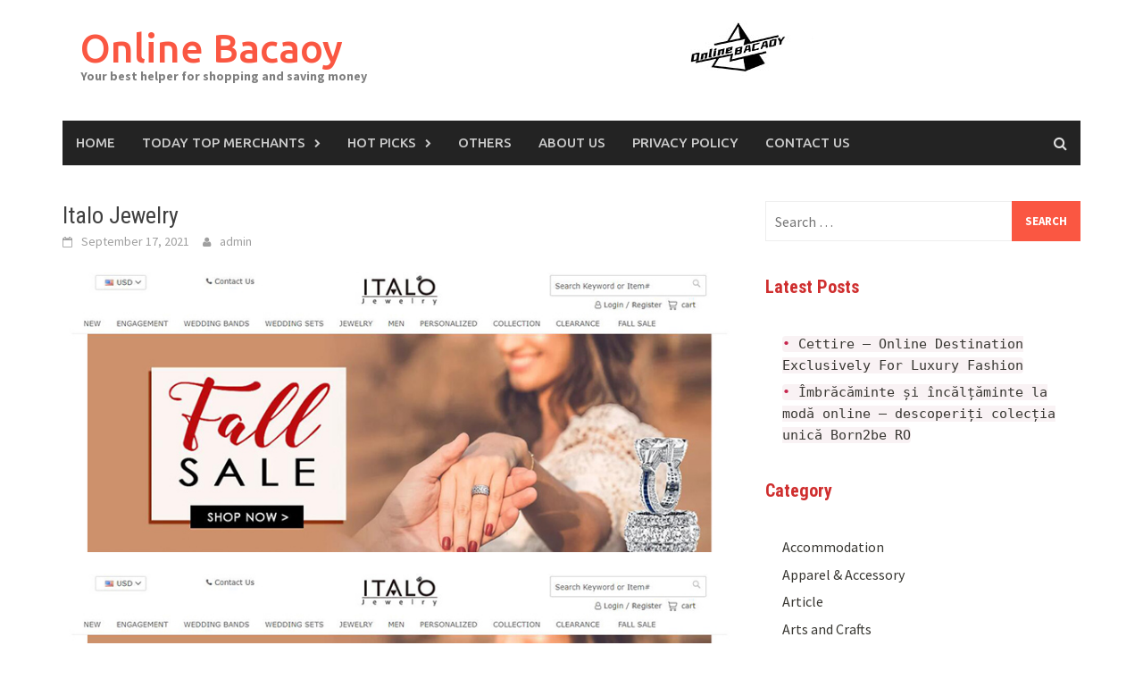

--- FILE ---
content_type: text/html; charset=UTF-8
request_url: https://www.bacaoy.com/italo-jewelry/
body_size: 9760
content:

<!DOCTYPE html>
<html lang="en-US">
<head>
<meta charset="UTF-8">
<meta name="viewport" content="width=device-width, initial-scale=1">
<link rel="profile" href="https://gmpg.org/xfn/11">
<link rel="pingback" href="https://www.bacaoy.com/xmlrpc.php">
<title>Italo Jewelry &#8211; Online Bacaoy</title>
<meta name='robots' content='max-image-preview:large' />
	<style>img:is([sizes="auto" i], [sizes^="auto," i]) { contain-intrinsic-size: 3000px 1500px }</style>
	<link rel='dns-prefetch' href='//www.bacaoy.com' />
<link rel='dns-prefetch' href='//fonts.googleapis.com' />
<link rel="alternate" type="application/rss+xml" title="Online Bacaoy &raquo; Feed" href="https://www.bacaoy.com/feed/" />
<link rel="alternate" type="application/rss+xml" title="Online Bacaoy &raquo; Comments Feed" href="https://www.bacaoy.com/comments/feed/" />
<link rel="alternate" type="application/rss+xml" title="Online Bacaoy &raquo; Italo Jewelry Comments Feed" href="https://www.bacaoy.com/italo-jewelry/feed/" />
<script type="text/javascript">
/* <![CDATA[ */
window._wpemojiSettings = {"baseUrl":"https:\/\/s.w.org\/images\/core\/emoji\/15.0.3\/72x72\/","ext":".png","svgUrl":"https:\/\/s.w.org\/images\/core\/emoji\/15.0.3\/svg\/","svgExt":".svg","source":{"concatemoji":"https:\/\/www.bacaoy.com\/wp-includes\/js\/wp-emoji-release.min.js?ver=6.7.2"}};
/*! This file is auto-generated */
!function(i,n){var o,s,e;function c(e){try{var t={supportTests:e,timestamp:(new Date).valueOf()};sessionStorage.setItem(o,JSON.stringify(t))}catch(e){}}function p(e,t,n){e.clearRect(0,0,e.canvas.width,e.canvas.height),e.fillText(t,0,0);var t=new Uint32Array(e.getImageData(0,0,e.canvas.width,e.canvas.height).data),r=(e.clearRect(0,0,e.canvas.width,e.canvas.height),e.fillText(n,0,0),new Uint32Array(e.getImageData(0,0,e.canvas.width,e.canvas.height).data));return t.every(function(e,t){return e===r[t]})}function u(e,t,n){switch(t){case"flag":return n(e,"\ud83c\udff3\ufe0f\u200d\u26a7\ufe0f","\ud83c\udff3\ufe0f\u200b\u26a7\ufe0f")?!1:!n(e,"\ud83c\uddfa\ud83c\uddf3","\ud83c\uddfa\u200b\ud83c\uddf3")&&!n(e,"\ud83c\udff4\udb40\udc67\udb40\udc62\udb40\udc65\udb40\udc6e\udb40\udc67\udb40\udc7f","\ud83c\udff4\u200b\udb40\udc67\u200b\udb40\udc62\u200b\udb40\udc65\u200b\udb40\udc6e\u200b\udb40\udc67\u200b\udb40\udc7f");case"emoji":return!n(e,"\ud83d\udc26\u200d\u2b1b","\ud83d\udc26\u200b\u2b1b")}return!1}function f(e,t,n){var r="undefined"!=typeof WorkerGlobalScope&&self instanceof WorkerGlobalScope?new OffscreenCanvas(300,150):i.createElement("canvas"),a=r.getContext("2d",{willReadFrequently:!0}),o=(a.textBaseline="top",a.font="600 32px Arial",{});return e.forEach(function(e){o[e]=t(a,e,n)}),o}function t(e){var t=i.createElement("script");t.src=e,t.defer=!0,i.head.appendChild(t)}"undefined"!=typeof Promise&&(o="wpEmojiSettingsSupports",s=["flag","emoji"],n.supports={everything:!0,everythingExceptFlag:!0},e=new Promise(function(e){i.addEventListener("DOMContentLoaded",e,{once:!0})}),new Promise(function(t){var n=function(){try{var e=JSON.parse(sessionStorage.getItem(o));if("object"==typeof e&&"number"==typeof e.timestamp&&(new Date).valueOf()<e.timestamp+604800&&"object"==typeof e.supportTests)return e.supportTests}catch(e){}return null}();if(!n){if("undefined"!=typeof Worker&&"undefined"!=typeof OffscreenCanvas&&"undefined"!=typeof URL&&URL.createObjectURL&&"undefined"!=typeof Blob)try{var e="postMessage("+f.toString()+"("+[JSON.stringify(s),u.toString(),p.toString()].join(",")+"));",r=new Blob([e],{type:"text/javascript"}),a=new Worker(URL.createObjectURL(r),{name:"wpTestEmojiSupports"});return void(a.onmessage=function(e){c(n=e.data),a.terminate(),t(n)})}catch(e){}c(n=f(s,u,p))}t(n)}).then(function(e){for(var t in e)n.supports[t]=e[t],n.supports.everything=n.supports.everything&&n.supports[t],"flag"!==t&&(n.supports.everythingExceptFlag=n.supports.everythingExceptFlag&&n.supports[t]);n.supports.everythingExceptFlag=n.supports.everythingExceptFlag&&!n.supports.flag,n.DOMReady=!1,n.readyCallback=function(){n.DOMReady=!0}}).then(function(){return e}).then(function(){var e;n.supports.everything||(n.readyCallback(),(e=n.source||{}).concatemoji?t(e.concatemoji):e.wpemoji&&e.twemoji&&(t(e.twemoji),t(e.wpemoji)))}))}((window,document),window._wpemojiSettings);
/* ]]> */
</script>
<style id='wp-emoji-styles-inline-css' type='text/css'>

	img.wp-smiley, img.emoji {
		display: inline !important;
		border: none !important;
		box-shadow: none !important;
		height: 1em !important;
		width: 1em !important;
		margin: 0 0.07em !important;
		vertical-align: -0.1em !important;
		background: none !important;
		padding: 0 !important;
	}
</style>
<link rel='stylesheet' id='wp-block-library-css' href='https://www.bacaoy.com/wp-includes/css/dist/block-library/style.min.css?ver=6.7.2' type='text/css' media='all' />
<style id='wp-block-library-theme-inline-css' type='text/css'>
.wp-block-audio :where(figcaption){color:#555;font-size:13px;text-align:center}.is-dark-theme .wp-block-audio :where(figcaption){color:#ffffffa6}.wp-block-audio{margin:0 0 1em}.wp-block-code{border:1px solid #ccc;border-radius:4px;font-family:Menlo,Consolas,monaco,monospace;padding:.8em 1em}.wp-block-embed :where(figcaption){color:#555;font-size:13px;text-align:center}.is-dark-theme .wp-block-embed :where(figcaption){color:#ffffffa6}.wp-block-embed{margin:0 0 1em}.blocks-gallery-caption{color:#555;font-size:13px;text-align:center}.is-dark-theme .blocks-gallery-caption{color:#ffffffa6}:root :where(.wp-block-image figcaption){color:#555;font-size:13px;text-align:center}.is-dark-theme :root :where(.wp-block-image figcaption){color:#ffffffa6}.wp-block-image{margin:0 0 1em}.wp-block-pullquote{border-bottom:4px solid;border-top:4px solid;color:currentColor;margin-bottom:1.75em}.wp-block-pullquote cite,.wp-block-pullquote footer,.wp-block-pullquote__citation{color:currentColor;font-size:.8125em;font-style:normal;text-transform:uppercase}.wp-block-quote{border-left:.25em solid;margin:0 0 1.75em;padding-left:1em}.wp-block-quote cite,.wp-block-quote footer{color:currentColor;font-size:.8125em;font-style:normal;position:relative}.wp-block-quote:where(.has-text-align-right){border-left:none;border-right:.25em solid;padding-left:0;padding-right:1em}.wp-block-quote:where(.has-text-align-center){border:none;padding-left:0}.wp-block-quote.is-large,.wp-block-quote.is-style-large,.wp-block-quote:where(.is-style-plain){border:none}.wp-block-search .wp-block-search__label{font-weight:700}.wp-block-search__button{border:1px solid #ccc;padding:.375em .625em}:where(.wp-block-group.has-background){padding:1.25em 2.375em}.wp-block-separator.has-css-opacity{opacity:.4}.wp-block-separator{border:none;border-bottom:2px solid;margin-left:auto;margin-right:auto}.wp-block-separator.has-alpha-channel-opacity{opacity:1}.wp-block-separator:not(.is-style-wide):not(.is-style-dots){width:100px}.wp-block-separator.has-background:not(.is-style-dots){border-bottom:none;height:1px}.wp-block-separator.has-background:not(.is-style-wide):not(.is-style-dots){height:2px}.wp-block-table{margin:0 0 1em}.wp-block-table td,.wp-block-table th{word-break:normal}.wp-block-table :where(figcaption){color:#555;font-size:13px;text-align:center}.is-dark-theme .wp-block-table :where(figcaption){color:#ffffffa6}.wp-block-video :where(figcaption){color:#555;font-size:13px;text-align:center}.is-dark-theme .wp-block-video :where(figcaption){color:#ffffffa6}.wp-block-video{margin:0 0 1em}:root :where(.wp-block-template-part.has-background){margin-bottom:0;margin-top:0;padding:1.25em 2.375em}
</style>
<style id='classic-theme-styles-inline-css' type='text/css'>
/*! This file is auto-generated */
.wp-block-button__link{color:#fff;background-color:#32373c;border-radius:9999px;box-shadow:none;text-decoration:none;padding:calc(.667em + 2px) calc(1.333em + 2px);font-size:1.125em}.wp-block-file__button{background:#32373c;color:#fff;text-decoration:none}
</style>
<style id='global-styles-inline-css' type='text/css'>
:root{--wp--preset--aspect-ratio--square: 1;--wp--preset--aspect-ratio--4-3: 4/3;--wp--preset--aspect-ratio--3-4: 3/4;--wp--preset--aspect-ratio--3-2: 3/2;--wp--preset--aspect-ratio--2-3: 2/3;--wp--preset--aspect-ratio--16-9: 16/9;--wp--preset--aspect-ratio--9-16: 9/16;--wp--preset--color--black: #000000;--wp--preset--color--cyan-bluish-gray: #abb8c3;--wp--preset--color--white: #ffffff;--wp--preset--color--pale-pink: #f78da7;--wp--preset--color--vivid-red: #cf2e2e;--wp--preset--color--luminous-vivid-orange: #ff6900;--wp--preset--color--luminous-vivid-amber: #fcb900;--wp--preset--color--light-green-cyan: #7bdcb5;--wp--preset--color--vivid-green-cyan: #00d084;--wp--preset--color--pale-cyan-blue: #8ed1fc;--wp--preset--color--vivid-cyan-blue: #0693e3;--wp--preset--color--vivid-purple: #9b51e0;--wp--preset--gradient--vivid-cyan-blue-to-vivid-purple: linear-gradient(135deg,rgba(6,147,227,1) 0%,rgb(155,81,224) 100%);--wp--preset--gradient--light-green-cyan-to-vivid-green-cyan: linear-gradient(135deg,rgb(122,220,180) 0%,rgb(0,208,130) 100%);--wp--preset--gradient--luminous-vivid-amber-to-luminous-vivid-orange: linear-gradient(135deg,rgba(252,185,0,1) 0%,rgba(255,105,0,1) 100%);--wp--preset--gradient--luminous-vivid-orange-to-vivid-red: linear-gradient(135deg,rgba(255,105,0,1) 0%,rgb(207,46,46) 100%);--wp--preset--gradient--very-light-gray-to-cyan-bluish-gray: linear-gradient(135deg,rgb(238,238,238) 0%,rgb(169,184,195) 100%);--wp--preset--gradient--cool-to-warm-spectrum: linear-gradient(135deg,rgb(74,234,220) 0%,rgb(151,120,209) 20%,rgb(207,42,186) 40%,rgb(238,44,130) 60%,rgb(251,105,98) 80%,rgb(254,248,76) 100%);--wp--preset--gradient--blush-light-purple: linear-gradient(135deg,rgb(255,206,236) 0%,rgb(152,150,240) 100%);--wp--preset--gradient--blush-bordeaux: linear-gradient(135deg,rgb(254,205,165) 0%,rgb(254,45,45) 50%,rgb(107,0,62) 100%);--wp--preset--gradient--luminous-dusk: linear-gradient(135deg,rgb(255,203,112) 0%,rgb(199,81,192) 50%,rgb(65,88,208) 100%);--wp--preset--gradient--pale-ocean: linear-gradient(135deg,rgb(255,245,203) 0%,rgb(182,227,212) 50%,rgb(51,167,181) 100%);--wp--preset--gradient--electric-grass: linear-gradient(135deg,rgb(202,248,128) 0%,rgb(113,206,126) 100%);--wp--preset--gradient--midnight: linear-gradient(135deg,rgb(2,3,129) 0%,rgb(40,116,252) 100%);--wp--preset--font-size--small: 13px;--wp--preset--font-size--medium: 20px;--wp--preset--font-size--large: 36px;--wp--preset--font-size--x-large: 42px;--wp--preset--spacing--20: 0.44rem;--wp--preset--spacing--30: 0.67rem;--wp--preset--spacing--40: 1rem;--wp--preset--spacing--50: 1.5rem;--wp--preset--spacing--60: 2.25rem;--wp--preset--spacing--70: 3.38rem;--wp--preset--spacing--80: 5.06rem;--wp--preset--shadow--natural: 6px 6px 9px rgba(0, 0, 0, 0.2);--wp--preset--shadow--deep: 12px 12px 50px rgba(0, 0, 0, 0.4);--wp--preset--shadow--sharp: 6px 6px 0px rgba(0, 0, 0, 0.2);--wp--preset--shadow--outlined: 6px 6px 0px -3px rgba(255, 255, 255, 1), 6px 6px rgba(0, 0, 0, 1);--wp--preset--shadow--crisp: 6px 6px 0px rgba(0, 0, 0, 1);}:where(.is-layout-flex){gap: 0.5em;}:where(.is-layout-grid){gap: 0.5em;}body .is-layout-flex{display: flex;}.is-layout-flex{flex-wrap: wrap;align-items: center;}.is-layout-flex > :is(*, div){margin: 0;}body .is-layout-grid{display: grid;}.is-layout-grid > :is(*, div){margin: 0;}:where(.wp-block-columns.is-layout-flex){gap: 2em;}:where(.wp-block-columns.is-layout-grid){gap: 2em;}:where(.wp-block-post-template.is-layout-flex){gap: 1.25em;}:where(.wp-block-post-template.is-layout-grid){gap: 1.25em;}.has-black-color{color: var(--wp--preset--color--black) !important;}.has-cyan-bluish-gray-color{color: var(--wp--preset--color--cyan-bluish-gray) !important;}.has-white-color{color: var(--wp--preset--color--white) !important;}.has-pale-pink-color{color: var(--wp--preset--color--pale-pink) !important;}.has-vivid-red-color{color: var(--wp--preset--color--vivid-red) !important;}.has-luminous-vivid-orange-color{color: var(--wp--preset--color--luminous-vivid-orange) !important;}.has-luminous-vivid-amber-color{color: var(--wp--preset--color--luminous-vivid-amber) !important;}.has-light-green-cyan-color{color: var(--wp--preset--color--light-green-cyan) !important;}.has-vivid-green-cyan-color{color: var(--wp--preset--color--vivid-green-cyan) !important;}.has-pale-cyan-blue-color{color: var(--wp--preset--color--pale-cyan-blue) !important;}.has-vivid-cyan-blue-color{color: var(--wp--preset--color--vivid-cyan-blue) !important;}.has-vivid-purple-color{color: var(--wp--preset--color--vivid-purple) !important;}.has-black-background-color{background-color: var(--wp--preset--color--black) !important;}.has-cyan-bluish-gray-background-color{background-color: var(--wp--preset--color--cyan-bluish-gray) !important;}.has-white-background-color{background-color: var(--wp--preset--color--white) !important;}.has-pale-pink-background-color{background-color: var(--wp--preset--color--pale-pink) !important;}.has-vivid-red-background-color{background-color: var(--wp--preset--color--vivid-red) !important;}.has-luminous-vivid-orange-background-color{background-color: var(--wp--preset--color--luminous-vivid-orange) !important;}.has-luminous-vivid-amber-background-color{background-color: var(--wp--preset--color--luminous-vivid-amber) !important;}.has-light-green-cyan-background-color{background-color: var(--wp--preset--color--light-green-cyan) !important;}.has-vivid-green-cyan-background-color{background-color: var(--wp--preset--color--vivid-green-cyan) !important;}.has-pale-cyan-blue-background-color{background-color: var(--wp--preset--color--pale-cyan-blue) !important;}.has-vivid-cyan-blue-background-color{background-color: var(--wp--preset--color--vivid-cyan-blue) !important;}.has-vivid-purple-background-color{background-color: var(--wp--preset--color--vivid-purple) !important;}.has-black-border-color{border-color: var(--wp--preset--color--black) !important;}.has-cyan-bluish-gray-border-color{border-color: var(--wp--preset--color--cyan-bluish-gray) !important;}.has-white-border-color{border-color: var(--wp--preset--color--white) !important;}.has-pale-pink-border-color{border-color: var(--wp--preset--color--pale-pink) !important;}.has-vivid-red-border-color{border-color: var(--wp--preset--color--vivid-red) !important;}.has-luminous-vivid-orange-border-color{border-color: var(--wp--preset--color--luminous-vivid-orange) !important;}.has-luminous-vivid-amber-border-color{border-color: var(--wp--preset--color--luminous-vivid-amber) !important;}.has-light-green-cyan-border-color{border-color: var(--wp--preset--color--light-green-cyan) !important;}.has-vivid-green-cyan-border-color{border-color: var(--wp--preset--color--vivid-green-cyan) !important;}.has-pale-cyan-blue-border-color{border-color: var(--wp--preset--color--pale-cyan-blue) !important;}.has-vivid-cyan-blue-border-color{border-color: var(--wp--preset--color--vivid-cyan-blue) !important;}.has-vivid-purple-border-color{border-color: var(--wp--preset--color--vivid-purple) !important;}.has-vivid-cyan-blue-to-vivid-purple-gradient-background{background: var(--wp--preset--gradient--vivid-cyan-blue-to-vivid-purple) !important;}.has-light-green-cyan-to-vivid-green-cyan-gradient-background{background: var(--wp--preset--gradient--light-green-cyan-to-vivid-green-cyan) !important;}.has-luminous-vivid-amber-to-luminous-vivid-orange-gradient-background{background: var(--wp--preset--gradient--luminous-vivid-amber-to-luminous-vivid-orange) !important;}.has-luminous-vivid-orange-to-vivid-red-gradient-background{background: var(--wp--preset--gradient--luminous-vivid-orange-to-vivid-red) !important;}.has-very-light-gray-to-cyan-bluish-gray-gradient-background{background: var(--wp--preset--gradient--very-light-gray-to-cyan-bluish-gray) !important;}.has-cool-to-warm-spectrum-gradient-background{background: var(--wp--preset--gradient--cool-to-warm-spectrum) !important;}.has-blush-light-purple-gradient-background{background: var(--wp--preset--gradient--blush-light-purple) !important;}.has-blush-bordeaux-gradient-background{background: var(--wp--preset--gradient--blush-bordeaux) !important;}.has-luminous-dusk-gradient-background{background: var(--wp--preset--gradient--luminous-dusk) !important;}.has-pale-ocean-gradient-background{background: var(--wp--preset--gradient--pale-ocean) !important;}.has-electric-grass-gradient-background{background: var(--wp--preset--gradient--electric-grass) !important;}.has-midnight-gradient-background{background: var(--wp--preset--gradient--midnight) !important;}.has-small-font-size{font-size: var(--wp--preset--font-size--small) !important;}.has-medium-font-size{font-size: var(--wp--preset--font-size--medium) !important;}.has-large-font-size{font-size: var(--wp--preset--font-size--large) !important;}.has-x-large-font-size{font-size: var(--wp--preset--font-size--x-large) !important;}
:where(.wp-block-post-template.is-layout-flex){gap: 1.25em;}:where(.wp-block-post-template.is-layout-grid){gap: 1.25em;}
:where(.wp-block-columns.is-layout-flex){gap: 2em;}:where(.wp-block-columns.is-layout-grid){gap: 2em;}
:root :where(.wp-block-pullquote){font-size: 1.5em;line-height: 1.6;}
</style>
<link rel='stylesheet' id='cpsh-shortcodes-css' href='https://www.bacaoy.com/wp-content/plugins/column-shortcodes//assets/css/shortcodes.css?ver=1.0.1' type='text/css' media='all' />
<link rel='stylesheet' id='couponplugin-css-css' href='https://www.bacaoy.com/wp-content/plugins/coupon-lite/assets/css/cp-frontend.css?ver=8617b9d611b81b8088cd' type='text/css' media='all' />
<style id='couponplugin-css-inline-css' type='text/css'>

			#coupon-plugin .coupon-reveal { background:#02508a;}
		
			#coupon-plugin .coupon-code  { background:#037cd5;}
		
			#coupon-plugin .coupon-reveal.deal-top   { background:#16a085;}
		
			#coupon-plugin .coupon-code.deal-top   { background:#1abc9c;}
		
			#coupon-plugin .coupon-reveal.deal-top:hover   { background:#1abc9c;}
		
</style>
<link rel='stylesheet' id='awaken-font-awesome-css' href='https://www.bacaoy.com/wp-content/themes/awaken/css/font-awesome.min.css?ver=4.4.0' type='text/css' media='all' />
<link rel='stylesheet' id='bootstrap.css-css' href='https://www.bacaoy.com/wp-content/themes/awaken/css/bootstrap.min.css?ver=all' type='text/css' media='all' />
<link rel='stylesheet' id='awaken-style-css' href='https://www.bacaoy.com/wp-content/themes/awaken/style.css?ver=6.7.2' type='text/css' media='all' />
<link rel='stylesheet' id='awaken-fonts-css' href='https://fonts.googleapis.com/css?family=Ubuntu%3A400%2C500%7CSource+Sans+Pro%3A400%2C600%2C700%2C400italic%7CRoboto+Condensed%3A400italic%2C700%2C400&#038;subset=latin%2Clatin-ext' type='text/css' media='all' />
<link rel='stylesheet' id='add-flex-css-css' href='https://www.bacaoy.com/wp-content/themes/awaken/css/flexslider.css?ver=6.7.2' type='text/css' media='screen' />
<script type="text/javascript" src="https://www.bacaoy.com/wp-includes/js/jquery/jquery.min.js?ver=3.7.1" id="jquery-core-js"></script>
<script type="text/javascript" src="https://www.bacaoy.com/wp-includes/js/jquery/jquery-migrate.min.js?ver=3.4.1" id="jquery-migrate-js"></script>
<script type="text/javascript" src="https://www.bacaoy.com/wp-content/themes/awaken/js/scripts.js?ver=6.7.2" id="awaken-scripts-js"></script>
<!--[if lt IE 9]>
<script type="text/javascript" src="https://www.bacaoy.com/wp-content/themes/awaken/js/respond.min.js?ver=6.7.2" id="respond-js"></script>
<![endif]-->
<!--[if lt IE 9]>
<script type="text/javascript" src="https://www.bacaoy.com/wp-content/themes/awaken/js/html5shiv.js?ver=6.7.2" id="html5shiv-js"></script>
<![endif]-->
<link rel="https://api.w.org/" href="https://www.bacaoy.com/wp-json/" /><link rel="alternate" title="JSON" type="application/json" href="https://www.bacaoy.com/wp-json/wp/v2/posts/7620" /><link rel="EditURI" type="application/rsd+xml" title="RSD" href="https://www.bacaoy.com/xmlrpc.php?rsd" />
<meta name="generator" content="WordPress 6.7.2" />
<link rel="canonical" href="https://www.bacaoy.com/italo-jewelry/" />
<link rel='shortlink' href='https://www.bacaoy.com/?p=7620' />
<link rel="alternate" title="oEmbed (JSON)" type="application/json+oembed" href="https://www.bacaoy.com/wp-json/oembed/1.0/embed?url=https%3A%2F%2Fwww.bacaoy.com%2Fitalo-jewelry%2F" />
<link rel="alternate" title="oEmbed (XML)" type="text/xml+oembed" href="https://www.bacaoy.com/wp-json/oembed/1.0/embed?url=https%3A%2F%2Fwww.bacaoy.com%2Fitalo-jewelry%2F&#038;format=xml" />
<style></style><link rel="icon" href="https://www.bacaoy.com/wp-content/uploads/2021/08/cropped-2-32x32.png" sizes="32x32" />
<link rel="icon" href="https://www.bacaoy.com/wp-content/uploads/2021/08/cropped-2-192x192.png" sizes="192x192" />
<link rel="apple-touch-icon" href="https://www.bacaoy.com/wp-content/uploads/2021/08/cropped-2-180x180.png" />
<meta name="msapplication-TileImage" content="https://www.bacaoy.com/wp-content/uploads/2021/08/cropped-2-270x270.png" />
</head>

<body class="post-template-default single single-post postid-7620 single-format-standard wp-embed-responsive group-blog">
<div id="page" class="hfeed site">
	<a class="skip-link screen-reader-text" href="#content">Skip to content</a>
	<header id="masthead" class="site-header" role="banner">
		
	
	<div class="site-branding">
		<div class="container">
			<div class="site-brand-container">
										<div class="site-title-text">
							<h1 class="site-title"><a href="https://www.bacaoy.com/" rel="home">Online Bacaoy</a></h1>
							<h2 class="site-description">Your best helper for shopping and saving money</h2>
						</div>
							</div><!-- .site-brand-container -->
							<div class="header-ad-area">
					<div id="secondary" class="widget-area" role="complementary">
						<aside id="block-16" class="widget widget_block widget_media_image">
<div class="wp-block-image"><figure class="aligncenter size-full"><a href="https://www.bacaoy.com/wp-content/uploads/2022/11/7.jpg" target="_blank" rel="https://www.bacaoy.com/"><img decoding="async" width="170" height="62" src="https://www.bacaoy.com/wp-content/uploads/2022/11/7.jpg" alt="" class="wp-image-9100"/></a></figure></div>
</aside>					</div><!-- #secondary -->
				</div><!--.header-ad-area-->
						
		</div>
	</div>

	<div class="container">
		<div class="awaken-navigation-container">
			<nav id="site-navigation" class="main-navigation cl-effect-10" role="navigation">
				<div class="menu-menu-1-container"><ul id="menu-menu-1" class="menu"><li id="menu-item-175" class="menu-item menu-item-type-custom menu-item-object-custom menu-item-home menu-item-175"><a href="https://www.bacaoy.com">Home</a></li>
<li id="menu-item-9153" class="menu-item menu-item-type-taxonomy menu-item-object-category menu-item-has-children menu-item-9153"><a href="https://www.bacaoy.com/category/today-top-merchants/">Today Top Merchants</a>
<ul class="sub-menu">
	<li id="menu-item-9157" class="menu-item menu-item-type-post_type menu-item-object-post menu-item-9157"><a href="https://www.bacaoy.com/born2be-ro/">Îmbrăcăminte și încălțăminte la modă online &#8211; descoperiți colecția unică Born2be RO</a></li>
	<li id="menu-item-9156" class="menu-item menu-item-type-post_type menu-item-object-post menu-item-9156"><a href="https://www.bacaoy.com/cettire/">Cettire &#8211; Online Destination Exclusively For Luxury Fashion</a></li>
</ul>
</li>
<li id="menu-item-9154" class="menu-item menu-item-type-taxonomy menu-item-object-category menu-item-has-children menu-item-9154"><a href="https://www.bacaoy.com/category/hot-picks/">Hot Picks</a>
<ul class="sub-menu">
	<li id="menu-item-9160" class="menu-item menu-item-type-post_type menu-item-object-post menu-item-9160"><a href="https://www.bacaoy.com/fsecure/">FSecure</a></li>
	<li id="menu-item-9159" class="menu-item menu-item-type-post_type menu-item-object-post menu-item-9159"><a href="https://www.bacaoy.com/shavershop-au/">ShaverShop AU</a></li>
	<li id="menu-item-9158" class="menu-item menu-item-type-post_type menu-item-object-post menu-item-9158"><a href="https://www.bacaoy.com/blue-illusion-au/">Blue Illusion AU</a></li>
</ul>
</li>
<li id="menu-item-9155" class="menu-item menu-item-type-taxonomy menu-item-object-category current-post-ancestor current-menu-parent current-post-parent menu-item-9155"><a href="https://www.bacaoy.com/category/others/">Others</a></li>
<li id="menu-item-341" class="menu-item menu-item-type-post_type menu-item-object-page menu-item-341"><a href="https://www.bacaoy.com/about-us/">About us</a></li>
<li id="menu-item-354" class="menu-item menu-item-type-post_type menu-item-object-page menu-item-354"><a href="https://www.bacaoy.com/privacy-policy/">Privacy Policy</a></li>
<li id="menu-item-9164" class="menu-item menu-item-type-post_type menu-item-object-page menu-item-9164"><a href="https://www.bacaoy.com/contact-us/">Contact Us</a></li>
</ul></div>			</nav><!-- #site-navigation -->
			<a href="#" class="navbutton" id="main-nav-button">Main Menu</a>
			<div class="responsive-mainnav"></div>

							<div class="awaken-search-button-icon"></div>
				<div class="awaken-search-box-container">
					<div class="awaken-search-box">
						<form action="https://www.bacaoy.com/" id="awaken-search-form" method="get">
							<input type="text" value="" name="s" id="s" />
							<input type="submit" value="Search" />
						</form>
					</div><!-- th-search-box -->
				</div><!-- .th-search-box-container -->
			
		</div><!-- .awaken-navigation-container-->
	</div><!-- .container -->
	</header><!-- #masthead -->

	<div id="content" class="site-content">
		<div class="container">

	<div class="row">
<div class="col-xs-12 col-sm-12 col-md-8 ">
	<div id="primary" class="content-area">
		<main id="main" class="site-main" role="main">

		
			
<article id="post-7620" class="post-7620 post type-post status-publish format-standard has-post-thumbnail hentry category-others">
	<header class="single-entry-header">
		<h1 class="single-entry-title entry-title">Italo Jewelry</h1>
		<div class="single-entry-meta">
			<span class="posted-on"><a href="https://www.bacaoy.com/italo-jewelry/" rel="bookmark"><time class="entry-date published" datetime="2021-09-17T01:45:12+00:00">September 17, 2021</time><time class="updated" datetime="2021-09-17T01:46:01+00:00">September 17, 2021</time></a></span><span class="byline"><span class="author vcard"><a class="url fn n" href="https://www.bacaoy.com/author/qisike/">admin</a></span></span>					</div><!-- .entry-meta -->
	</header><!-- .entry-header -->

				<div class="article-featured-image">
				<img width="752" height="315" src="https://www.bacaoy.com/wp-content/uploads/2021/09/Italo-Jewelry.jpg" class="attachment-featured-slider size-featured-slider wp-post-image" alt="" decoding="async" fetchpriority="high" srcset="https://www.bacaoy.com/wp-content/uploads/2021/09/Italo-Jewelry.jpg 800w, https://www.bacaoy.com/wp-content/uploads/2021/09/Italo-Jewelry-300x126.jpg 300w, https://www.bacaoy.com/wp-content/uploads/2021/09/Italo-Jewelry-768x322.jpg 768w" sizes="(max-width: 752px) 100vw, 752px" />			</div>
			
	<div class="entry-content">
		
<figure class="wp-block-image size-full"><a href="https://www.bacaoy.com/wp-content/uploads/2021/09/Italo-Jewelry.jpg"><img decoding="async" width="800" height="335" src="https://www.bacaoy.com/wp-content/uploads/2021/09/Italo-Jewelry.jpg" alt="" class="wp-image-7621" srcset="https://www.bacaoy.com/wp-content/uploads/2021/09/Italo-Jewelry.jpg 800w, https://www.bacaoy.com/wp-content/uploads/2021/09/Italo-Jewelry-300x126.jpg 300w, https://www.bacaoy.com/wp-content/uploads/2021/09/Italo-Jewelry-768x322.jpg 768w" sizes="(max-width: 800px) 100vw, 800px" /></a></figure>



<p>Celebrate those special moments in life with a piece of jewelry that matches the occasion when you order today from Italo Jewelry. Browse an extensive collection of engagement rings and wedding bands that are backed by a 60-day return policy and 1-year warranty. And use our top Italo Jewelry promo codes to save on other jewelry gift options such as necklaces, bracelets, couple rings, earrings, cufflinks, and more.</p>



<h3 class="wp-block-heading"><strong>Coupon Codes </strong></h3>



<div class="coupon-plugin-group">
	    <div id="coupon-plugin" class="coupon-box">
        <div class="col col-2 coupon-image-box">
            <div class="coupon-image">
                <img decoding="async" src="https://www.bacaoy.com/wp-content/uploads/2021/09/Italo-Jewelry1.jpg">
            </div>
        </div>

        <div class="col col-6 coupon-body">
            <h2 class="coupon-title">30% Off Over $300</h2>
		    </div>

    <div class="col col-3">
        <div class="coupon-button deal-box">
            <div class="coupon-code  deal-top">
				<span id="cp-deal-7623" style="display: none;">DEAL ACTIVATED</span><div id="cp-hide-7623" class="coupon-reveal deal-top deal-reveal" data-id="7623"
             data-link="https://ad.admitad.com/g/l926tcw2sm690efc269d87e51e1a66">ACTIVATE DEAL</div>            </div>
        </div>
        <div class="coupon-expiry">
            <span class="dashicons dashicons-clock"></span>
            <span class="coupon-meta-text">On Going Offer</span>
        </div>
    </div>
</div>
<div class="coupon-meta col col-12">
	</div>
</div>



<div class="coupon-plugin-group">
	    <div id="coupon-plugin" class="coupon-box">
        <div class="col col-2 coupon-image-box">
            <div class="coupon-image">
                <img decoding="async" src="https://www.bacaoy.com/wp-content/uploads/2021/09/Italo-Jewelry1.jpg">
            </div>
        </div>

        <div class="col col-6 coupon-body">
            <h2 class="coupon-title">25% Off Your Purchase of 2 Or More Items</h2>
		    </div>

    <div class="col col-3">
        <div class="coupon-button deal-box">
            <div class="coupon-code  deal-top">
				<span id="cp-deal-7624" style="display: none;">DEAL ACTIVATED</span><div id="cp-hide-7624" class="coupon-reveal deal-top deal-reveal" data-id="7624"
             data-link="https://ad.admitad.com/g/l926tcw2sm690efc269d87e51e1a66">ACTIVATE DEAL</div>            </div>
        </div>
        <div class="coupon-expiry">
            <span class="dashicons dashicons-clock"></span>
            <span class="coupon-meta-text">On Going Offer</span>
        </div>
    </div>
</div>
<div class="coupon-meta col col-12">
	</div>
</div>



<div class="coupon-plugin-group">
	    <div id="coupon-plugin" class="coupon-box">
        <div class="col col-2 coupon-image-box">
            <div class="coupon-image">
                <img decoding="async" src="https://www.bacaoy.com/wp-content/uploads/2021/09/Italo-Jewelry1.jpg">
            </div>
        </div>

        <div class="col col-6 coupon-body">
            <h2 class="coupon-title">Up to 20% Off $200+ Orders</h2>
		    </div>

    <div class="col col-3">
        <div class="coupon-button deal-box">
            <div class="coupon-code  deal-top">
				<span id="cp-deal-7625" style="display: none;">DEAL ACTIVATED</span><div id="cp-hide-7625" class="coupon-reveal deal-top deal-reveal" data-id="7625"
             data-link="https://ad.admitad.com/g/l926tcw2sm690efc269d87e51e1a66">ACTIVATE DEAL</div>            </div>
        </div>
        <div class="coupon-expiry">
            <span class="dashicons dashicons-clock"></span>
            <span class="coupon-meta-text">On Going Offer</span>
        </div>
    </div>
</div>
<div class="coupon-meta col col-12">
	</div>
</div>



<div class="coupon-plugin-group">
	    <div id="coupon-plugin" class="coupon-box">
        <div class="col col-2 coupon-image-box">
            <div class="coupon-image">
                <img decoding="async" src="https://www.bacaoy.com/wp-content/uploads/2021/09/Italo-Jewelry1.jpg">
            </div>
        </div>

        <div class="col col-6 coupon-body">
            <h2 class="coupon-title">Valentine's Day Sale! 10% Off Sitewide</h2>
		    </div>

    <div class="col col-3">
        <div class="coupon-button deal-box">
            <div class="coupon-code  deal-top">
				<span id="cp-deal-7626" style="display: none;">DEAL ACTIVATED</span><div id="cp-hide-7626" class="coupon-reveal deal-top deal-reveal" data-id="7626"
             data-link="https://ad.admitad.com/g/l926tcw2sm690efc269d87e51e1a66">ACTIVATE DEAL</div>            </div>
        </div>
        <div class="coupon-expiry">
            <span class="dashicons dashicons-clock"></span>
            <span class="coupon-meta-text">On Going Offer</span>
        </div>
    </div>
</div>
<div class="coupon-meta col col-12">
	</div>
</div>



<div class="coupon-plugin-group">
	    <div id="coupon-plugin" class="coupon-box">
        <div class="col col-2 coupon-image-box">
            <div class="coupon-image">
                <img decoding="async" src="https://www.bacaoy.com/wp-content/uploads/2021/09/Italo-Jewelry1.jpg">
            </div>
        </div>

        <div class="col col-6 coupon-body">
            <h2 class="coupon-title">Jewelry Earrings Starting at $70.45</h2>
		    </div>

    <div class="col col-3">
        <div class="coupon-button deal-box">
            <div class="coupon-code  deal-top">
				<span id="cp-deal-7627" style="display: none;">DEAL ACTIVATED</span><div id="cp-hide-7627" class="coupon-reveal deal-top deal-reveal" data-id="7627"
             data-link="https://ad.admitad.com/g/l926tcw2sm690efc269d87e51e1a66">ACTIVATE DEAL</div>            </div>
        </div>
        <div class="coupon-expiry">
            <span class="dashicons dashicons-clock"></span>
            <span class="coupon-meta-text">On Going Offer</span>
        </div>
    </div>
</div>
<div class="coupon-meta col col-12">
	</div>
</div>



<h3 class="wp-block-heading"><strong>WHY CHOOSE ITALO JEWELRY</strong>：</h3>



<p>● Great value on quality items<br>● Great customer service<br>● Great product variety and choice<br>● Easy risk-free shopping experience and free shipping</p>
			</div><!-- .entry-content -->

	<footer class="single-entry-footer">
		<div class="categorized-under">Posted Under</div><div class="awaken-category-list"><a href="https://www.bacaoy.com/category/others/" rel="category tag">Others</a></div><div class="clearfix"></div>
	</footer><!-- .entry-footer -->
</article><!-- #post-## -->

				<nav class="navigation post-navigation" role="navigation">
		<h2 class="screen-reader-text">Post navigation</h2>
		<div class="nav-links">
			<div class="nav-previous"><a href="https://www.bacaoy.com/finish-line/" rel="prev">Finish Line</a></div><div class="nav-next"><a href="https://www.bacaoy.com/donner-deal/" rel="next">Donner Deal</a></div>		</div><!-- .nav-links -->
	</nav><!-- .navigation -->
	
			
		
		</main><!-- #main -->
	</div><!-- #primary -->
</div><!-- .bootstrap cols -->
<div class="col-xs-12 col-sm-6 col-md-4">
	
<div id="secondary" class="main-widget-area" role="complementary">
	<aside id="search-2" class="widget widget_search"><form role="search" method="get" class="search-form" action="https://www.bacaoy.com/">
				<label>
					<span class="screen-reader-text">Search for:</span>
					<input type="search" class="search-field" placeholder="Search &hellip;" value="" name="s" />
				</label>
				<input type="submit" class="search-submit" value="Search" />
			</form></aside><aside id="block-10" class="widget widget_block">
<h2 class="wp-block-heading"><span class="has-inline-color has-vivid-red-color">Latest Posts</span></h2>
</aside><aside id="block-12" class="widget widget_block">
<ul class="wp-block-list"><li><code>• <span class="has-inline-color has-black-color"><a rel="noreferrer noopener" href="https://www.bacaoy.com/cettire/" target="_blank">Cettire – Online Destination Exclusively For Luxury Fashion</a></span></code></li><li><code>• <a rel="noreferrer noopener" href="https://www.bacaoy.com/born2be-ro/" target="_blank">Îmbrăcăminte și încălțăminte la modă online – descoperiți colecția unică Born2be RO</a></code></li><li></li></ul>
</aside><aside id="block-21" class="widget widget_block">
<h2 class="wp-block-heading"> <span class="has-inline-color has-vivid-red-color">Category</span></h2>
</aside><aside id="block-20" class="widget widget_block widget_categories"><ul class="wp-block-categories-list wp-block-categories">	<li class="cat-item cat-item-27"><a href="https://www.bacaoy.com/category/accommodation/">Accommodation</a>
</li>
	<li class="cat-item cat-item-29"><a href="https://www.bacaoy.com/category/apparel-accessory/">Apparel &amp; Accessory</a>
</li>
	<li class="cat-item cat-item-41"><a href="https://www.bacaoy.com/category/article/">Article</a>
</li>
	<li class="cat-item cat-item-14"><a href="https://www.bacaoy.com/category/arts-and-crafts/">Arts and Crafts</a>
</li>
	<li class="cat-item cat-item-28"><a href="https://www.bacaoy.com/category/auto-parts/">Auto Parts</a>
</li>
	<li class="cat-item cat-item-46"><a href="https://www.bacaoy.com/category/baby/">Baby</a>
</li>
	<li class="cat-item cat-item-26"><a href="https://www.bacaoy.com/category/beauty/">Beauty</a>
</li>
	<li class="cat-item cat-item-39"><a href="https://www.bacaoy.com/category/beauty-and-personal-care/">Beauty and Personal Care</a>
</li>
	<li class="cat-item cat-item-23"><a href="https://www.bacaoy.com/category/books-and-music/">Books and Music</a>
</li>
	<li class="cat-item cat-item-13"><a href="https://www.bacaoy.com/category/car-rent/">Car Rent</a>
</li>
	<li class="cat-item cat-item-4"><a href="https://www.bacaoy.com/category/chinese-wholesalers/">Chinese Wholesalers</a>
</li>
	<li class="cat-item cat-item-10"><a href="https://www.bacaoy.com/category/clothes/">Clothes</a>
</li>
	<li class="cat-item cat-item-5"><a href="https://www.bacaoy.com/category/credit-cards/">Credit Cards</a>
</li>
	<li class="cat-item cat-item-36"><a href="https://www.bacaoy.com/category/delivery/">Delivery</a>
</li>
	<li class="cat-item cat-item-44"><a href="https://www.bacaoy.com/category/digital/">Digital</a>
</li>
	<li class="cat-item cat-item-30"><a href="https://www.bacaoy.com/category/education/">Education</a>
</li>
	<li class="cat-item cat-item-25"><a href="https://www.bacaoy.com/category/eentertainment/">Eentertainment</a>
</li>
	<li class="cat-item cat-item-9"><a href="https://www.bacaoy.com/category/electronic/">Electronic</a>
</li>
	<li class="cat-item cat-item-17"><a href="https://www.bacaoy.com/category/financial/">Financial</a>
</li>
	<li class="cat-item cat-item-8"><a href="https://www.bacaoy.com/category/fitness/">Fitness</a>
</li>
	<li class="cat-item cat-item-7"><a href="https://www.bacaoy.com/category/food/">Food</a>
</li>
	<li class="cat-item cat-item-35"><a href="https://www.bacaoy.com/category/game/">Game</a>
</li>
	<li class="cat-item cat-item-42"><a href="https://www.bacaoy.com/category/garden-plants/">Garden &amp; Plants</a>
</li>
	<li class="cat-item cat-item-21"><a href="https://www.bacaoy.com/category/healthcare/">Healthcare</a>
</li>
	<li class="cat-item cat-item-20"><a href="https://www.bacaoy.com/category/home-and-office/">Home and Office</a>
</li>
	<li class="cat-item cat-item-208"><a href="https://www.bacaoy.com/category/hot-picks/">Hot Picks</a>
</li>
	<li class="cat-item cat-item-34"><a href="https://www.bacaoy.com/category/hotels/">Hotels</a>
</li>
	<li class="cat-item cat-item-38"><a href="https://www.bacaoy.com/category/insurance/">Insurance</a>
</li>
	<li class="cat-item cat-item-24"><a href="https://www.bacaoy.com/category/internet-service/">Internet service</a>
</li>
	<li class="cat-item cat-item-31"><a href="https://www.bacaoy.com/category/jewelry/">Jewelry</a>
</li>
	<li class="cat-item cat-item-22"><a href="https://www.bacaoy.com/category/memorial-product/">Memorial Product</a>
</li>
	<li class="cat-item cat-item-1"><a href="https://www.bacaoy.com/category/others/">Others</a>
</li>
	<li class="cat-item cat-item-37"><a href="https://www.bacaoy.com/category/outdoor/">Outdoor</a>
</li>
	<li class="cat-item cat-item-19"><a href="https://www.bacaoy.com/category/pets/">Pets</a>
</li>
	<li class="cat-item cat-item-3"><a href="https://www.bacaoy.com/category/print-photos/">Print Photos</a>
</li>
	<li class="cat-item cat-item-43"><a href="https://www.bacaoy.com/category/services/">Services</a>
</li>
	<li class="cat-item cat-item-15"><a href="https://www.bacaoy.com/category/shoes/">Shoes</a>
</li>
	<li class="cat-item cat-item-6"><a href="https://www.bacaoy.com/category/shopping-online/">Shopping Online</a>
</li>
	<li class="cat-item cat-item-33"><a href="https://www.bacaoy.com/category/sports/">Sports</a>
</li>
	<li class="cat-item cat-item-40"><a href="https://www.bacaoy.com/category/tickets/">Tickets</a>
</li>
	<li class="cat-item cat-item-209"><a href="https://www.bacaoy.com/category/today-top-merchants/">Today Top Merchants</a>
</li>
	<li class="cat-item cat-item-32"><a href="https://www.bacaoy.com/category/toys/">Toys</a>
</li>
	<li class="cat-item cat-item-18"><a href="https://www.bacaoy.com/category/travel/">Travel</a>
</li>
	<li class="cat-item cat-item-16"><a href="https://www.bacaoy.com/category/video/">Video</a>
</li>
	<li class="cat-item cat-item-45"><a href="https://www.bacaoy.com/category/wine/">Wine</a>
</li>
	<li class="cat-item cat-item-11"><a href="https://www.bacaoy.com/category/wireless-home-security-system/">wireless home security system</a>
</li>
</ul></aside></div><!-- #secondary -->
</div><!-- .bootstrap cols -->
</div><!-- .row -->
		</div><!-- container -->
	</div><!-- #content -->

	<footer id="colophon" class="site-footer" role="contentinfo">
		<div class="container">
			<div class="row">
				<div class="footer-widget-area">
					<div class="col-md-4">
						<div class="left-footer">
							<div class="widget-area" role="complementary">
								
															</div><!-- .widget-area -->
						</div>
					</div>
					
					<div class="col-md-4">
						<div class="mid-footer">
							<div class="widget-area" role="complementary">
								
															</div><!-- .widget-area -->						
						</div>
					</div>

					<div class="col-md-4">
						<div class="right-footer">
							<div class="widget-area" role="complementary">
								
															</div><!-- .widget-area -->				
						</div>
					</div>						
				</div><!-- .footer-widget-area -->
			</div><!-- .row -->
		</div><!-- .container -->	

		<div class="footer-site-info">	
			<div class="container">
				<div class="row">
					<div class="col-xs-12 col-md-6 col-sm-6 awfl">
						Copyright &#169; 2025 <a href="https://www.bacaoy.com/" title="Online Bacaoy" >Online Bacaoy</a>.					</div>
					<div class="col-xs-12 col-md-6 col-sm-6 awfr">
						<div class="th-copyright">
							Proudly powered by <a href="http://wordpress.org" target="_blank" title="WordPress">WordPress</a>.							<span class="sep"> | </span>
							Theme: Awaken by <a href="http://themezhut.com/themes/awaken" target="_blank" rel="designer">ThemezHut</a>.						</div>
					</div>
				</div><!-- .row -->
			</div><!-- .container -->
		</div><!-- .site-info -->
	</footer><!-- #colophon -->
</div><!-- #page -->

<link rel='stylesheet' id='dashicons-css' href='https://www.bacaoy.com/wp-includes/css/dashicons.min.css?ver=6.7.2' type='text/css' media='all' />
<script type="text/javascript" src="https://www.bacaoy.com/wp-content/themes/awaken/js/navigation.js?ver=20120206" id="awaken-navigation-js"></script>
<script type="text/javascript" src="https://www.bacaoy.com/wp-content/themes/awaken/js/bootstrap.min.js?ver=6.7.2" id="bootstrap-js-js"></script>
<script type="text/javascript" src="https://www.bacaoy.com/wp-content/themes/awaken/js/skip-link-focus-fix.js?ver=20130115" id="awaken-skip-link-focus-fix-js"></script>
<script type="text/javascript" src="https://www.bacaoy.com/wp-content/themes/awaken/js/jquery.flexslider-min.js?ver=6.7.2" id="flexslider-js"></script>
<script type="text/javascript" src="https://www.bacaoy.com/wp-content/themes/awaken/js/awaken.slider.js?ver=6.7.2" id="add-awaken-flex-js-js"></script>
<script type="text/javascript" src="https://www.bacaoy.com/wp-content/plugins/coupon-lite/assets/js/cp-frontend.js?ver=5da2c6a11fe9d9994920" id="couponplugin-js-js"></script>

<script defer src="https://static.cloudflareinsights.com/beacon.min.js/vcd15cbe7772f49c399c6a5babf22c1241717689176015" integrity="sha512-ZpsOmlRQV6y907TI0dKBHq9Md29nnaEIPlkf84rnaERnq6zvWvPUqr2ft8M1aS28oN72PdrCzSjY4U6VaAw1EQ==" data-cf-beacon='{"version":"2024.11.0","token":"4cde77fc6410477685ae4a65f59473ca","r":1,"server_timing":{"name":{"cfCacheStatus":true,"cfEdge":true,"cfExtPri":true,"cfL4":true,"cfOrigin":true,"cfSpeedBrain":true},"location_startswith":null}}' crossorigin="anonymous"></script>
</body>
</html>


--- FILE ---
content_type: text/css
request_url: https://www.bacaoy.com/wp-content/plugins/coupon-lite/assets/css/cp-frontend.css?ver=8617b9d611b81b8088cd
body_size: 901
content:
.coupon-plugin-group{box-shadow:0 1px 12px -4px #0003;clear:both;margin:0 auto 30px;max-width:99%;padding:0;position:relative}.col{display:block;float:left}.coupon-plugin-group:after,.coupon-plugin-group:before{content:"";display:table}.coupon-plugin-group:after{clear:both}.coupon-plugin-group{zoom:1}.col-12{width:100%}.col-11{width:91.66%}.col-10{width:83.33%}.col-9{width:75%}.col-8{width:66.66%}.col-7{width:58.33%}.col-6{width:50%}.col-5{width:41.66%}.col-4{width:33.33%}.col-3{width:25%}.col-2{width:16.66%}.col-1{width:8.333%}#coupon-plugin.coupon-box:after{clear:both;content:"";display:block}#coupon-plugin .coupon-image-box{border:2px solid #ecf0f1cc;border-radius:5px;box-sizing:border-box;padding:10px}#coupon-plugin .coupon-image img{max-width:100%;vertical-align:middle}#coupon-plugin .coupon-title{font-size:22px;font-weight:400;line-height:1.4;margin:0 0 10px;text-decoration:none}.col-1:nth-child(12n+1){clear:left;margin-left:0}#coupon-plugin .coupon-code{background:#02508a;border-radius:4px;color:#fff;cursor:pointer;font-size:15px;font-weight:500;height:40px;position:relative}#coupon-plugin .coupon-code span{font-size:15px;line-height:40px;position:absolute;right:10px}#coupon-plugin .coupon-reveal{background:#037cd5;border-radius:4px;box-shadow:inset 0 -2px 0 #00000026;-webkit-box-shadow:inset 0 -2px 0 #00000026;clip-path:polygon(0 0,80% 0,100% 100%,0 100%);-webkit-clip-path:polygon(0 0,80% 0,100% 100%,0 100%);color:#fff;font-size:13px;font-weight:600;line-height:40px;overflow:hidden;position:absolute;text-align:center;text-transform:uppercase;-webkit-transition-duration:.8s;transition-duration:.8s;transition-property:width;width:100%}#coupon-plugin .coupon-reveal:hover{width:90%}.coupon-meta{background-color:#ecf0f13b;box-sizing:border-box;list-style:none;padding:5px 10px}#coupon-plugin .coupon-body,#coupon-plugin .coupon-image-box{margin-right:4.16%}#coupon-plugin.coupon-box{padding:10px}#coupon-plugin .coupon-expiry span{vertical-align:middle}#coupon-plugin .coupon-expiry{margin-top:5px}.coupon-meta-text{color:#999;font-size:10px}.coupon-expiry .dashicons-clock{color:#c73017}.tile-hot-ribbon{display:block;left:-4px;position:absolute;top:-4px;transform:rotate(270deg);width:62px}#coupon-plugin .coupon-description{color:#000000b3;cursor:pointer;font-size:14px;line-height:1.42857143;margin-bottom:2px;text-align:justify;-webkit-user-select:none;user-select:none}#coupon-plugin .coupon-description:not(.expanded){height:40px;overflow:hidden;position:relative}#coupon-plugin .coupon-description:not(.expanded):not(.lesslength):after{background:linear-gradient(90deg,#fff0 0,#fff 40%,#fff);color:#5eaef5;content:"Show More";font-size:13px;font-weight:500;height:180px;position:absolute;right:0;text-align:right;top:20px;width:160px}#coupon-plugin .coupon-description.expanded:after{color:#5eaef5;content:" Show Less";font-size:13px;font-weight:500}#coupon-plugin .coupon-description:hover{color:#000000e6}#coupon-plugin .coupon-reveal.deal-top{background:#16a085;border-radius:4px;box-shadow:inset 0 -2px 0 #00000026;-webkit-box-shadow:inset 0 -2px 0 #00000026;clip-path:unset;-webkit-clip-path:unset}#coupon-plugin .coupon-code.deal-top{background:#16a085}#coupon-plugin .coupon-reveal.deal-top:focus,#coupon-plugin .coupon-reveal.deal-top:hover{background:#1abc9c;border-radius:4px;width:100%}@media only screen and (max-width:480px){.col-1,.col-10,.col-11,.col-12,.col-2,.col-3,.col-4,.col-5,.col-6,.col-7,.col-8,.col-9{width:100%}#coupon-plugin .coupon-title{font-size:15px;margin-top:5px;text-align:center}#coupon-plugin .coupon-description,#coupon-plugin .coupon-expiry{font-size:12px;text-align:center}#coupon-plugin .coupon-image-box{border:none}#coupon-plugin .coupon-image{box-shadow:0 0 0 1px #a8a8a826;margin:auto;max-width:40%}#coupon-plugin .coupon-code{margin:auto;width:70%}#coupon-plugin .coupon-image img{box-sizing:border-box;padding:10px}#coupon-plugin .coupon-description:not(.expanded){height:35px;margin-bottom:10px}}


--- FILE ---
content_type: application/javascript; charset=UTF-8
request_url: https://www.bacaoy.com/wp-content/plugins/coupon-lite/assets/js/cp-frontend.js?ver=5da2c6a11fe9d9994920
body_size: 110
content:
!function(t,e){"use strict";var n=t(".coupon-description"),i=t(".coupon-click"),a=t(".deal-reveal");t("document").ready((function(){n.on("click",d),i.on("click",s),a.on("click",c),t(n).each((function(e){t(this).text().length<125&&t(this).addClass("lesslength")}))}));var d=function(e){e.preventDefault(),t(this).text().length>125&&(t(this).hasClass("expanded")?t(this).removeClass("expanded"):t(this).addClass("expanded"))},s=function(n){n.preventDefault();var i=t(location).attr("href"),a=i.substring(0,i.indexOf("?")),d=t(this).data("link");e.open(a+"?cid="+t(this).data("id")+"#cp-code-"+t(this).data("id")),e.open(d,"_self")},c=function(n){n.preventDefault();var i=t(this).data("link"),a=t(location).attr("href"),d=a.substring(0,a.indexOf("?"));e.open(i),e.open(d+"?cid="+t(this).data("id")+"#cp-deal-"+t(this).data("id"),"_self")}}(jQuery,window,document);